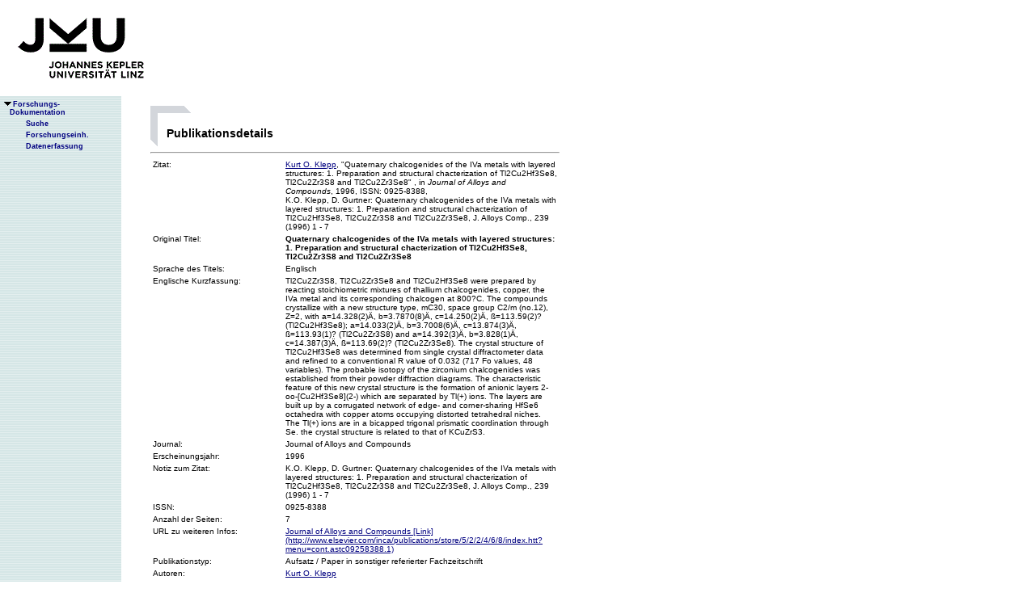

--- FILE ---
content_type: text/html;charset=ISO-8859-1
request_url: https://fodok.jku.at/fodok/publikation.xsql?PUB_ID=2045
body_size: 8249
content:
<html>
   <head>
      <META http-equiv="Content-Type" content="text/html; charset=ISO-8859-1">
      <meta http-equiv="pragma" content="no-cache">
      <meta http-equiv="ext-cache">
      <meta http-equiv="Expires" content="Tue, 20 Aug 1970 14:25:27 GMT">
      <link rel="stylesheet" type="text/css" href="/fodok/fodok.css">
      <title>JKU-FoDok Forschungsdokumentation der Universität Linz - Publikation - Quaternary chalcogenides of the IVa metals with layered structures: 1. Preparation and structural chacterization of Tl2Cu2Hf3Se8, Tl2Cu2Zr3S8 and Tl2Cu2Zr3Se8</title>
   </head>
   <body>
      <div class="keindruck"><a name="top"></a>
         <TABLE class="kopf" BORDER="0" CELLPADDING="0" CELLSPACING="0" frame="void">
            <TR class="kopf">
               <TD class="kopf" WIDTH="50" HEIGHT="50" ROWSPAN="2"><A class="kopf" HREF="http://www.jku.at" TARGET="_new"><IMG SRC="pics/jku_logo_de.gif" BORDER="0" ALT="JKU Linz"/></A></TD>
               <TD class="kopf" WIDTH="0" HEIGHT="25" NOWRAP="yes"></TD>
               <td>&nbsp;</td>
            </TR>
         </TABLE>
      </div><table height="100%"class="menu" cellspacing="0" cellpadding="0"><tr><td class="keindruck" nowrap="nowrap" width="150" height="100%" valign="top" style="background-image:url(pics/bgmuster.gif);cellspacing:0;cellpadding:0;" >&nbsp;<br>&nbsp;<br>
      <div id="prefixpos"></div>
      <nobr></nobr>
      <div id="menupos"><a class="menu" href="/fodok/index.html"><img class="menu" src="pics/pfeilunt.gif" width="16" height="12" border="0" alt=""><b>Forschungs-<br>&nbsp;&nbsp;&nbsp;&nbsp;Dokumentation</b>
         </a><br><img class="menu" src="pics/blank.gif" width="16" height="12"><a class="menu" href="/fodok/suche.jsp" target="_top" onMouseOver="window.status='http://fodok.jku.at/fodok/suche.jsp'; return true;"><img class="menu" src="pics/blank.gif" width="16" height="12" border="0" alt=""><b>Suche</b>
         </a><br><img class="menu" src="pics/blank.gif" width="16" height="12"><a class="menu" href="/fodok/fe_navigation.xsql" target="_top" onMouseOver="window.status='http://fodok.jku.at/fodok/fe_navigation.xsql'; return true;"><img class="menu" src="pics/blank.gif" width="16" height="12" border="0" alt=""><b>Forschungseinh.</b>
         </a><br><img class="menu" src="pics/blank.gif" width="16" height="12"><a class="menu" href="https://fodok.jku.at/FoDok_Neu/" target="_top" onMouseOver="window.status='https://fodok.jku.at/FoDok_Neu/'; return true;"><img class="menu" src="pics/blank.gif" width="16" height="12" border="0" alt=""><b>Datenerfassung</b>
         </a><br>
      </div></td><td valign="top" ><table class="layout" cellpadding="0" ><tr><td class="layout" ><br><br><h1>Publikationsdetails</h1>
      <hr>
      <table border="0" width="100%">
         <tr>
            <td valign="top" width="160">Zitat:</td>
            <td><a href="/fodok/person.xsql?PER_ID=1020">Kurt O.&nbsp;Klepp</a>,
    "Quaternary chalcogenides of the IVa metals with layered structures: 1. Preparation and structural chacterization of Tl2Cu2Hf3Se8, Tl2Cu2Zr3S8 and Tl2Cu2Zr3Se8"
    <i></i>, in <i>Journal of Alloys and Compounds</i>,&nbsp;1996,&nbsp;ISSN: 0925-8388,<br>K.O. Klepp, D. Gurtner: Quaternary chalcogenides of the IVa metals with layered structures: 1. Preparation and structural chacterization of Tl2Cu2Hf3Se8, Tl2Cu2Zr3S8 and Tl2Cu2Zr3Se8, J. Alloys Comp., 239 (1996) 1 - 7</td>
         </tr>
         <tr>
            <td valign="top">Original Titel:</td>
            <td><b>Quaternary chalcogenides of the IVa metals with layered structures: 1. Preparation and structural chacterization of Tl2Cu2Hf3Se8, Tl2Cu2Zr3S8 and Tl2Cu2Zr3Se8</b>
            </td>
         </tr>
         <tr>
            <td valign="top">Sprache des Titels:</td>
            <td>Englisch</td>
         </tr>
         <tr>
            <td valign="top">Englische Kurzfassung:</td>
            <td>Tl2Cu2Zr3S8, Tl2Cu2Zr3Se8 and Tl2Cu2Hf3Se8 were prepared by reacting stoichiometric mixtures of thallium chalcogenides, copper, the IVa metal and its corresponding chalcogen at 800?C. The compounds crystallize with a new structure type, mC30, space group C2/m (no.12), Z=2, with a=14.328(2)Ä, b=3.7870(8)Ä, c=14.250(2)Ä, ß=113.59(2)? (Tl2Cu2Hf3Se8); a=14.033(2)Ä, b=3.7008(6)Ä, c=13.874(3)Ä, ß=113.93(1)? (Tl2Cu2Zr3S8) and a=14.392(3)Ä, b=3.828(1)Ä, c=14.387(3)Ä, ß=113.69(2)? (Tl2Cu2Zr3Se8). The crystal structure of Tl2Cu2Hf3Se8 was determined from single crystal diffractometer data and refined to a conventional R value of 0.032 (717 Fo values, 48 variables). The probable isotopy of the zirconium chalcogenides was established from their powder diffraction diagrams. The characteristic feature of this new crystal structure is the formation of anionic layers 2-oo-[Cu2Hf3Se8](2-) which are separated by Tl(+) ions. The layers are built up by a corrugated network of edge- and corner-sharing HfSe6 octahedra with copper atoms occupying distorted tetrahedral niches. The Tl(+) ions are in a bicapped trigonal prismatic coordination through Se. the crystal structure is related to that of KCuZrS3.</td>
         </tr>
         <tr>
            <td valign="top">Journal:</td>
            <td>Journal of Alloys and Compounds</td>
         </tr>
         <tr>
            <td valign="top">Erscheinungsjahr:</td>
            <td>1996</td>
         </tr>
         <tr>
            <td valign="top">Notiz zum Zitat:</td>
            <td>K.O. Klepp, D. Gurtner: Quaternary chalcogenides of the IVa metals with layered structures: 1. Preparation and structural chacterization of Tl2Cu2Hf3Se8, Tl2Cu2Zr3S8 and Tl2Cu2Zr3Se8, J. Alloys Comp., 239 (1996) 1 - 7</td>
         </tr>
         <tr>
            <td valign="top">ISSN:</td>
            <td>0925-8388</td>
         </tr>
         <tr>
            <td valign="top">Anzahl der Seiten:</td>
            <td>7</td>
         </tr>
         <tr>
            <td valign="top">URL zu weiteren Infos:</td>
            <td><a href="http://www.elsevier.com/inca/publications/store/5/2/2/4/6/8/index.htt?menu=cont.astc09258388.1" target="_blank">Journal of Alloys and Compounds [Link]<br>(http://www.elsevier.com/inca/publications/store/5/2/2/4/6/8/index.htt?menu=cont.astc09258388.1)</a>
            </td>
         </tr>
         <tr>
            <td valign="top">Publikationstyp:</td>
            <td>Aufsatz / Paper in sonstiger referierter Fachzeitschrift</td>
         </tr>
         <tr>
            <td valign="top">Autoren:</td>
            <td><a href="/fodok/person.xsql?PER_ID=1020">Kurt O.&nbsp;Klepp</a>
            </td>
         </tr>
         <tr>
            <td valign="top">Forschungseinheiten:</td>
            <td><a href="/fodok/forschungseinheit.xsql?FE_ID=242">Institut für Anorganische Chemie</a>
            </td>
         </tr>
         <tr>
            <td colspan="2">
               <hr>
            </td>
         </tr>
      </table>
      <table class="fusszeile" width="510" border="0" cellspacing="0" background="pics/fusszeilebg.gif">
         <tr>
            <td class="pfad" width="460" height="50"><a href="/fodok/index.html" target="_top"><span class="url">fodok.jku.at</span>
               </a>
            </td>
            <td class="top" width="50" height="50"><a href="#top">
                  <image class="top" src="pics/top.gif" width="22" height="22" border="0" hspace="14" alt="Zum Seitenanfang"></image>
               </a>
            </td>
         </tr>
      </table>
      <p class="modifiziert">Benutzerbetreuung: <a href="mailto:fodok@jku.at">Sandra Winzer</a>, letzte Änderung: 
        <script language="JavaScript" type="text/JavaScript">
          document.write(new Date().getDate()+"."+(new Date().getMonth()+1)+"."+new Date().getFullYear())
        </script>
         <noscript>
          täglich 
        </noscript>
      </p>
      <p class="navibar">Johannes Kepler Universität (JKU) Linz, Altenbergerstr.  69, A-4040 Linz, Austria<br>
        Telefon + 43 732 / 2468 - 9121, Fax + 43 732 / 2468 - 29121, Internet <a href="http://www.jku.at" target="_new">www.jku.at</a>,
        <A HREF="http://www.jku.at/content/imprint" TARGET="_self">Impressum</A><br>
      </p></td></tr></table></td></tr></table></body>
</html>